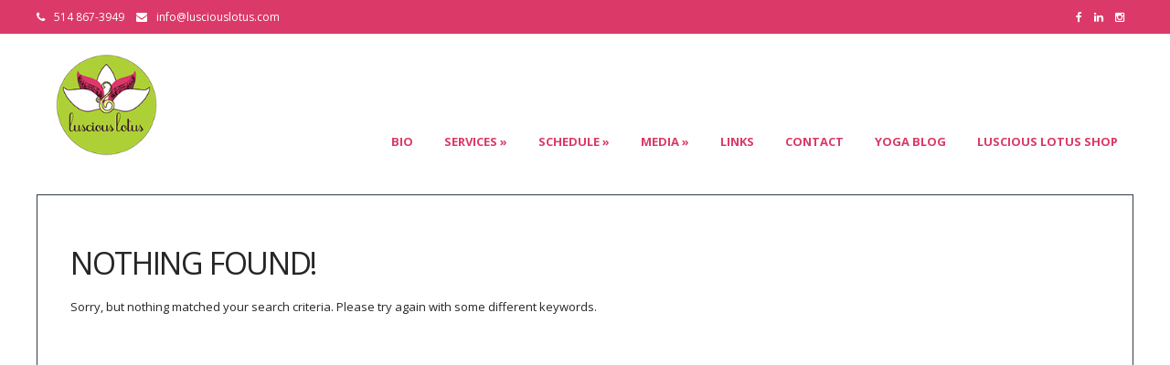

--- FILE ---
content_type: text/html; charset=UTF-8
request_url: http://lusciouslotus.com/mc-event-category/group-class/
body_size: 41042
content:
<!DOCTYPE html>
<html dir="ltr" lang="en-US" prefix="og: https://ogp.me/ns#">
<head>
	<meta charset="UTF-8">
	<meta name="viewport" content="width=device-width">
	<link rel="profile" href="http://gmpg.org/xfn/11">
	<link rel="pingback" href="http://lusciouslotus.com/xmlrpc.php">
	<title>Group Class - Luscious Lotus</title>

		<!-- All in One SEO 4.5.8 - aioseo.com -->
		<meta name="robots" content="max-image-preview:large" />
		<link rel="canonical" href="http://lusciouslotus.com/mc-event-category/group-class/" />
		<meta name="generator" content="All in One SEO (AIOSEO) 4.5.8" />
		<script type="application/ld+json" class="aioseo-schema">
			{"@context":"https:\/\/schema.org","@graph":[{"@type":"BreadcrumbList","@id":"http:\/\/lusciouslotus.com\/mc-event-category\/group-class\/#breadcrumblist","itemListElement":[{"@type":"ListItem","@id":"http:\/\/lusciouslotus.com\/#listItem","position":1,"name":"Home","item":"http:\/\/lusciouslotus.com\/","nextItem":"http:\/\/lusciouslotus.com\/mc-event-category\/group-class\/#listItem"},{"@type":"ListItem","@id":"http:\/\/lusciouslotus.com\/mc-event-category\/group-class\/#listItem","position":2,"name":"Group Class","previousItem":"http:\/\/lusciouslotus.com\/#listItem"}]},{"@type":"CollectionPage","@id":"http:\/\/lusciouslotus.com\/mc-event-category\/group-class\/#collectionpage","url":"http:\/\/lusciouslotus.com\/mc-event-category\/group-class\/","name":"Group Class - Luscious Lotus","inLanguage":"en-US","isPartOf":{"@id":"http:\/\/lusciouslotus.com\/#website"},"breadcrumb":{"@id":"http:\/\/lusciouslotus.com\/mc-event-category\/group-class\/#breadcrumblist"}},{"@type":"Organization","@id":"http:\/\/lusciouslotus.com\/#organization","name":"Luscious Lotus","url":"http:\/\/lusciouslotus.com\/"},{"@type":"WebSite","@id":"http:\/\/lusciouslotus.com\/#website","url":"http:\/\/lusciouslotus.com\/","name":"Luscious Lotus","description":"Yoga Therapy","inLanguage":"en-US","publisher":{"@id":"http:\/\/lusciouslotus.com\/#organization"}}]}
		</script>
		<!-- All in One SEO -->

<link rel='dns-prefetch' href='//stats.wp.com' />
<link rel='dns-prefetch' href='//fonts.googleapis.com' />
<link rel='dns-prefetch' href='//v0.wordpress.com' />
<link rel="alternate" type="application/rss+xml" title="Luscious Lotus &raquo; Feed" href="http://lusciouslotus.com/feed/" />
<link rel="alternate" type="application/rss+xml" title="Luscious Lotus &raquo; Comments Feed" href="http://lusciouslotus.com/comments/feed/" />
<link rel="alternate" type="application/rss+xml" title="Luscious Lotus &raquo; Group Class Event Categories Feed" href="http://lusciouslotus.com/mc-event-category/group-class/feed/" />
<script type="text/javascript">
/* <![CDATA[ */
window._wpemojiSettings = {"baseUrl":"https:\/\/s.w.org\/images\/core\/emoji\/14.0.0\/72x72\/","ext":".png","svgUrl":"https:\/\/s.w.org\/images\/core\/emoji\/14.0.0\/svg\/","svgExt":".svg","source":{"concatemoji":"http:\/\/lusciouslotus.com\/wp-includes\/js\/wp-emoji-release.min.js?ver=6.4.7"}};
/*! This file is auto-generated */
!function(i,n){var o,s,e;function c(e){try{var t={supportTests:e,timestamp:(new Date).valueOf()};sessionStorage.setItem(o,JSON.stringify(t))}catch(e){}}function p(e,t,n){e.clearRect(0,0,e.canvas.width,e.canvas.height),e.fillText(t,0,0);var t=new Uint32Array(e.getImageData(0,0,e.canvas.width,e.canvas.height).data),r=(e.clearRect(0,0,e.canvas.width,e.canvas.height),e.fillText(n,0,0),new Uint32Array(e.getImageData(0,0,e.canvas.width,e.canvas.height).data));return t.every(function(e,t){return e===r[t]})}function u(e,t,n){switch(t){case"flag":return n(e,"\ud83c\udff3\ufe0f\u200d\u26a7\ufe0f","\ud83c\udff3\ufe0f\u200b\u26a7\ufe0f")?!1:!n(e,"\ud83c\uddfa\ud83c\uddf3","\ud83c\uddfa\u200b\ud83c\uddf3")&&!n(e,"\ud83c\udff4\udb40\udc67\udb40\udc62\udb40\udc65\udb40\udc6e\udb40\udc67\udb40\udc7f","\ud83c\udff4\u200b\udb40\udc67\u200b\udb40\udc62\u200b\udb40\udc65\u200b\udb40\udc6e\u200b\udb40\udc67\u200b\udb40\udc7f");case"emoji":return!n(e,"\ud83e\udef1\ud83c\udffb\u200d\ud83e\udef2\ud83c\udfff","\ud83e\udef1\ud83c\udffb\u200b\ud83e\udef2\ud83c\udfff")}return!1}function f(e,t,n){var r="undefined"!=typeof WorkerGlobalScope&&self instanceof WorkerGlobalScope?new OffscreenCanvas(300,150):i.createElement("canvas"),a=r.getContext("2d",{willReadFrequently:!0}),o=(a.textBaseline="top",a.font="600 32px Arial",{});return e.forEach(function(e){o[e]=t(a,e,n)}),o}function t(e){var t=i.createElement("script");t.src=e,t.defer=!0,i.head.appendChild(t)}"undefined"!=typeof Promise&&(o="wpEmojiSettingsSupports",s=["flag","emoji"],n.supports={everything:!0,everythingExceptFlag:!0},e=new Promise(function(e){i.addEventListener("DOMContentLoaded",e,{once:!0})}),new Promise(function(t){var n=function(){try{var e=JSON.parse(sessionStorage.getItem(o));if("object"==typeof e&&"number"==typeof e.timestamp&&(new Date).valueOf()<e.timestamp+604800&&"object"==typeof e.supportTests)return e.supportTests}catch(e){}return null}();if(!n){if("undefined"!=typeof Worker&&"undefined"!=typeof OffscreenCanvas&&"undefined"!=typeof URL&&URL.createObjectURL&&"undefined"!=typeof Blob)try{var e="postMessage("+f.toString()+"("+[JSON.stringify(s),u.toString(),p.toString()].join(",")+"));",r=new Blob([e],{type:"text/javascript"}),a=new Worker(URL.createObjectURL(r),{name:"wpTestEmojiSupports"});return void(a.onmessage=function(e){c(n=e.data),a.terminate(),t(n)})}catch(e){}c(n=f(s,u,p))}t(n)}).then(function(e){for(var t in e)n.supports[t]=e[t],n.supports.everything=n.supports.everything&&n.supports[t],"flag"!==t&&(n.supports.everythingExceptFlag=n.supports.everythingExceptFlag&&n.supports[t]);n.supports.everythingExceptFlag=n.supports.everythingExceptFlag&&!n.supports.flag,n.DOMReady=!1,n.readyCallback=function(){n.DOMReady=!0}}).then(function(){return e}).then(function(){var e;n.supports.everything||(n.readyCallback(),(e=n.source||{}).concatemoji?t(e.concatemoji):e.wpemoji&&e.twemoji&&(t(e.twemoji),t(e.wpemoji)))}))}((window,document),window._wpemojiSettings);
/* ]]> */
</script>
<style id='wp-emoji-styles-inline-css' type='text/css'>

	img.wp-smiley, img.emoji {
		display: inline !important;
		border: none !important;
		box-shadow: none !important;
		height: 1em !important;
		width: 1em !important;
		margin: 0 0.07em !important;
		vertical-align: -0.1em !important;
		background: none !important;
		padding: 0 !important;
	}
</style>
<link rel='stylesheet' id='wp-block-library-css' href='http://lusciouslotus.com/wp-includes/css/dist/block-library/style.min.css?ver=6.4.7' type='text/css' media='all' />
<style id='wp-block-library-inline-css' type='text/css'>
.has-text-align-justify{text-align:justify;}
</style>
<link rel='stylesheet' id='mediaelement-css' href='http://lusciouslotus.com/wp-includes/js/mediaelement/mediaelementplayer-legacy.min.css?ver=4.2.17' type='text/css' media='all' />
<link rel='stylesheet' id='wp-mediaelement-css' href='http://lusciouslotus.com/wp-includes/js/mediaelement/wp-mediaelement.min.css?ver=6.4.7' type='text/css' media='all' />
<style id='jetpack-sharing-buttons-style-inline-css' type='text/css'>
.jetpack-sharing-buttons__services-list{display:flex;flex-direction:row;flex-wrap:wrap;gap:0;list-style-type:none;margin:5px;padding:0}.jetpack-sharing-buttons__services-list.has-small-icon-size{font-size:12px}.jetpack-sharing-buttons__services-list.has-normal-icon-size{font-size:16px}.jetpack-sharing-buttons__services-list.has-large-icon-size{font-size:24px}.jetpack-sharing-buttons__services-list.has-huge-icon-size{font-size:36px}@media print{.jetpack-sharing-buttons__services-list{display:none!important}}.editor-styles-wrapper .wp-block-jetpack-sharing-buttons{gap:0;padding-inline-start:0}ul.jetpack-sharing-buttons__services-list.has-background{padding:1.25em 2.375em}
</style>
<style id='classic-theme-styles-inline-css' type='text/css'>
/*! This file is auto-generated */
.wp-block-button__link{color:#fff;background-color:#32373c;border-radius:9999px;box-shadow:none;text-decoration:none;padding:calc(.667em + 2px) calc(1.333em + 2px);font-size:1.125em}.wp-block-file__button{background:#32373c;color:#fff;text-decoration:none}
</style>
<style id='global-styles-inline-css' type='text/css'>
body{--wp--preset--color--black: #000000;--wp--preset--color--cyan-bluish-gray: #abb8c3;--wp--preset--color--white: #ffffff;--wp--preset--color--pale-pink: #f78da7;--wp--preset--color--vivid-red: #cf2e2e;--wp--preset--color--luminous-vivid-orange: #ff6900;--wp--preset--color--luminous-vivid-amber: #fcb900;--wp--preset--color--light-green-cyan: #7bdcb5;--wp--preset--color--vivid-green-cyan: #00d084;--wp--preset--color--pale-cyan-blue: #8ed1fc;--wp--preset--color--vivid-cyan-blue: #0693e3;--wp--preset--color--vivid-purple: #9b51e0;--wp--preset--gradient--vivid-cyan-blue-to-vivid-purple: linear-gradient(135deg,rgba(6,147,227,1) 0%,rgb(155,81,224) 100%);--wp--preset--gradient--light-green-cyan-to-vivid-green-cyan: linear-gradient(135deg,rgb(122,220,180) 0%,rgb(0,208,130) 100%);--wp--preset--gradient--luminous-vivid-amber-to-luminous-vivid-orange: linear-gradient(135deg,rgba(252,185,0,1) 0%,rgba(255,105,0,1) 100%);--wp--preset--gradient--luminous-vivid-orange-to-vivid-red: linear-gradient(135deg,rgba(255,105,0,1) 0%,rgb(207,46,46) 100%);--wp--preset--gradient--very-light-gray-to-cyan-bluish-gray: linear-gradient(135deg,rgb(238,238,238) 0%,rgb(169,184,195) 100%);--wp--preset--gradient--cool-to-warm-spectrum: linear-gradient(135deg,rgb(74,234,220) 0%,rgb(151,120,209) 20%,rgb(207,42,186) 40%,rgb(238,44,130) 60%,rgb(251,105,98) 80%,rgb(254,248,76) 100%);--wp--preset--gradient--blush-light-purple: linear-gradient(135deg,rgb(255,206,236) 0%,rgb(152,150,240) 100%);--wp--preset--gradient--blush-bordeaux: linear-gradient(135deg,rgb(254,205,165) 0%,rgb(254,45,45) 50%,rgb(107,0,62) 100%);--wp--preset--gradient--luminous-dusk: linear-gradient(135deg,rgb(255,203,112) 0%,rgb(199,81,192) 50%,rgb(65,88,208) 100%);--wp--preset--gradient--pale-ocean: linear-gradient(135deg,rgb(255,245,203) 0%,rgb(182,227,212) 50%,rgb(51,167,181) 100%);--wp--preset--gradient--electric-grass: linear-gradient(135deg,rgb(202,248,128) 0%,rgb(113,206,126) 100%);--wp--preset--gradient--midnight: linear-gradient(135deg,rgb(2,3,129) 0%,rgb(40,116,252) 100%);--wp--preset--font-size--small: 13px;--wp--preset--font-size--medium: 20px;--wp--preset--font-size--large: 36px;--wp--preset--font-size--x-large: 42px;--wp--preset--spacing--20: 0.44rem;--wp--preset--spacing--30: 0.67rem;--wp--preset--spacing--40: 1rem;--wp--preset--spacing--50: 1.5rem;--wp--preset--spacing--60: 2.25rem;--wp--preset--spacing--70: 3.38rem;--wp--preset--spacing--80: 5.06rem;--wp--preset--shadow--natural: 6px 6px 9px rgba(0, 0, 0, 0.2);--wp--preset--shadow--deep: 12px 12px 50px rgba(0, 0, 0, 0.4);--wp--preset--shadow--sharp: 6px 6px 0px rgba(0, 0, 0, 0.2);--wp--preset--shadow--outlined: 6px 6px 0px -3px rgba(255, 255, 255, 1), 6px 6px rgba(0, 0, 0, 1);--wp--preset--shadow--crisp: 6px 6px 0px rgba(0, 0, 0, 1);}:where(.is-layout-flex){gap: 0.5em;}:where(.is-layout-grid){gap: 0.5em;}body .is-layout-flow > .alignleft{float: left;margin-inline-start: 0;margin-inline-end: 2em;}body .is-layout-flow > .alignright{float: right;margin-inline-start: 2em;margin-inline-end: 0;}body .is-layout-flow > .aligncenter{margin-left: auto !important;margin-right: auto !important;}body .is-layout-constrained > .alignleft{float: left;margin-inline-start: 0;margin-inline-end: 2em;}body .is-layout-constrained > .alignright{float: right;margin-inline-start: 2em;margin-inline-end: 0;}body .is-layout-constrained > .aligncenter{margin-left: auto !important;margin-right: auto !important;}body .is-layout-constrained > :where(:not(.alignleft):not(.alignright):not(.alignfull)){max-width: var(--wp--style--global--content-size);margin-left: auto !important;margin-right: auto !important;}body .is-layout-constrained > .alignwide{max-width: var(--wp--style--global--wide-size);}body .is-layout-flex{display: flex;}body .is-layout-flex{flex-wrap: wrap;align-items: center;}body .is-layout-flex > *{margin: 0;}body .is-layout-grid{display: grid;}body .is-layout-grid > *{margin: 0;}:where(.wp-block-columns.is-layout-flex){gap: 2em;}:where(.wp-block-columns.is-layout-grid){gap: 2em;}:where(.wp-block-post-template.is-layout-flex){gap: 1.25em;}:where(.wp-block-post-template.is-layout-grid){gap: 1.25em;}.has-black-color{color: var(--wp--preset--color--black) !important;}.has-cyan-bluish-gray-color{color: var(--wp--preset--color--cyan-bluish-gray) !important;}.has-white-color{color: var(--wp--preset--color--white) !important;}.has-pale-pink-color{color: var(--wp--preset--color--pale-pink) !important;}.has-vivid-red-color{color: var(--wp--preset--color--vivid-red) !important;}.has-luminous-vivid-orange-color{color: var(--wp--preset--color--luminous-vivid-orange) !important;}.has-luminous-vivid-amber-color{color: var(--wp--preset--color--luminous-vivid-amber) !important;}.has-light-green-cyan-color{color: var(--wp--preset--color--light-green-cyan) !important;}.has-vivid-green-cyan-color{color: var(--wp--preset--color--vivid-green-cyan) !important;}.has-pale-cyan-blue-color{color: var(--wp--preset--color--pale-cyan-blue) !important;}.has-vivid-cyan-blue-color{color: var(--wp--preset--color--vivid-cyan-blue) !important;}.has-vivid-purple-color{color: var(--wp--preset--color--vivid-purple) !important;}.has-black-background-color{background-color: var(--wp--preset--color--black) !important;}.has-cyan-bluish-gray-background-color{background-color: var(--wp--preset--color--cyan-bluish-gray) !important;}.has-white-background-color{background-color: var(--wp--preset--color--white) !important;}.has-pale-pink-background-color{background-color: var(--wp--preset--color--pale-pink) !important;}.has-vivid-red-background-color{background-color: var(--wp--preset--color--vivid-red) !important;}.has-luminous-vivid-orange-background-color{background-color: var(--wp--preset--color--luminous-vivid-orange) !important;}.has-luminous-vivid-amber-background-color{background-color: var(--wp--preset--color--luminous-vivid-amber) !important;}.has-light-green-cyan-background-color{background-color: var(--wp--preset--color--light-green-cyan) !important;}.has-vivid-green-cyan-background-color{background-color: var(--wp--preset--color--vivid-green-cyan) !important;}.has-pale-cyan-blue-background-color{background-color: var(--wp--preset--color--pale-cyan-blue) !important;}.has-vivid-cyan-blue-background-color{background-color: var(--wp--preset--color--vivid-cyan-blue) !important;}.has-vivid-purple-background-color{background-color: var(--wp--preset--color--vivid-purple) !important;}.has-black-border-color{border-color: var(--wp--preset--color--black) !important;}.has-cyan-bluish-gray-border-color{border-color: var(--wp--preset--color--cyan-bluish-gray) !important;}.has-white-border-color{border-color: var(--wp--preset--color--white) !important;}.has-pale-pink-border-color{border-color: var(--wp--preset--color--pale-pink) !important;}.has-vivid-red-border-color{border-color: var(--wp--preset--color--vivid-red) !important;}.has-luminous-vivid-orange-border-color{border-color: var(--wp--preset--color--luminous-vivid-orange) !important;}.has-luminous-vivid-amber-border-color{border-color: var(--wp--preset--color--luminous-vivid-amber) !important;}.has-light-green-cyan-border-color{border-color: var(--wp--preset--color--light-green-cyan) !important;}.has-vivid-green-cyan-border-color{border-color: var(--wp--preset--color--vivid-green-cyan) !important;}.has-pale-cyan-blue-border-color{border-color: var(--wp--preset--color--pale-cyan-blue) !important;}.has-vivid-cyan-blue-border-color{border-color: var(--wp--preset--color--vivid-cyan-blue) !important;}.has-vivid-purple-border-color{border-color: var(--wp--preset--color--vivid-purple) !important;}.has-vivid-cyan-blue-to-vivid-purple-gradient-background{background: var(--wp--preset--gradient--vivid-cyan-blue-to-vivid-purple) !important;}.has-light-green-cyan-to-vivid-green-cyan-gradient-background{background: var(--wp--preset--gradient--light-green-cyan-to-vivid-green-cyan) !important;}.has-luminous-vivid-amber-to-luminous-vivid-orange-gradient-background{background: var(--wp--preset--gradient--luminous-vivid-amber-to-luminous-vivid-orange) !important;}.has-luminous-vivid-orange-to-vivid-red-gradient-background{background: var(--wp--preset--gradient--luminous-vivid-orange-to-vivid-red) !important;}.has-very-light-gray-to-cyan-bluish-gray-gradient-background{background: var(--wp--preset--gradient--very-light-gray-to-cyan-bluish-gray) !important;}.has-cool-to-warm-spectrum-gradient-background{background: var(--wp--preset--gradient--cool-to-warm-spectrum) !important;}.has-blush-light-purple-gradient-background{background: var(--wp--preset--gradient--blush-light-purple) !important;}.has-blush-bordeaux-gradient-background{background: var(--wp--preset--gradient--blush-bordeaux) !important;}.has-luminous-dusk-gradient-background{background: var(--wp--preset--gradient--luminous-dusk) !important;}.has-pale-ocean-gradient-background{background: var(--wp--preset--gradient--pale-ocean) !important;}.has-electric-grass-gradient-background{background: var(--wp--preset--gradient--electric-grass) !important;}.has-midnight-gradient-background{background: var(--wp--preset--gradient--midnight) !important;}.has-small-font-size{font-size: var(--wp--preset--font-size--small) !important;}.has-medium-font-size{font-size: var(--wp--preset--font-size--medium) !important;}.has-large-font-size{font-size: var(--wp--preset--font-size--large) !important;}.has-x-large-font-size{font-size: var(--wp--preset--font-size--x-large) !important;}
.wp-block-navigation a:where(:not(.wp-element-button)){color: inherit;}
:where(.wp-block-post-template.is-layout-flex){gap: 1.25em;}:where(.wp-block-post-template.is-layout-grid){gap: 1.25em;}
:where(.wp-block-columns.is-layout-flex){gap: 2em;}:where(.wp-block-columns.is-layout-grid){gap: 2em;}
.wp-block-pullquote{font-size: 1.5em;line-height: 1.6;}
</style>
<link rel='stylesheet' id='contact-form-7-css' href='http://lusciouslotus.com/wp-content/plugins/contact-form-7/includes/css/styles.css?ver=5.9.2' type='text/css' media='all' />
<link rel='stylesheet' id='wpsc-style-css' href='http://lusciouslotus.com/wp-content/plugins/wordpress-simple-paypal-shopping-cart/assets/wpsc-front-end-styles.css?ver=5.0.3' type='text/css' media='all' />
<link rel='stylesheet' id='terrifico-css' href='http://lusciouslotus.com/wp-content/themes/terrifico/style.css?ver=6.4.7' type='text/css' media='all' />
<link rel='stylesheet' id='animate-css' href='http://lusciouslotus.com/wp-content/themes/terrifico/css/animate.css?ver=6.4.7' type='text/css' media='all' />
<link rel='stylesheet' id='responsive-css' href='http://lusciouslotus.com/wp-content/themes/terrifico/css/responsive.css?ver=6.4.7' type='text/css' media='all' />
<link rel='stylesheet' id='font-awesome-css' href='http://lusciouslotus.com/wp-content/themes/terrifico/css/font-awesome.css?ver=6.4.7' type='text/css' media='all' />
<link rel='stylesheet' id='body-font-css' href='//fonts.googleapis.com/css?family=Open+Sans%3A400%2C400italic%2C700%2C700italic&#038;subset=latin%2Cgreek-ext%2Ccyrillic%2Clatin-ext%2Cgreek%2Ccyrillic-ext%2Cvietnamese&#038;ver=6.4.7' type='text/css' media='all' />
<link rel='stylesheet' id='menu-font-css' href='//fonts.googleapis.com/css?family=Open+Sans%3A400%2C400italic%2C700%2C700italic&#038;subset=latin%2Cgreek-ext%2Ccyrillic%2Clatin-ext%2Cgreek%2Ccyrillic-ext%2Cvietnamese&#038;ver=6.4.7' type='text/css' media='all' />
<link rel='stylesheet' id='logo-font-css' href='//fonts.googleapis.com/css?family=Open+Sans%3A400%2C400italic%2C700%2C700italic&#038;subset=latin%2Cgreek-ext%2Ccyrillic%2Clatin-ext%2Cgreek%2Ccyrillic-ext%2Cvietnamese&#038;ver=6.4.7' type='text/css' media='all' />
<link rel='stylesheet' id='dashicons-css' href='http://lusciouslotus.com/wp-includes/css/dashicons.min.css?ver=6.4.7' type='text/css' media='all' />
<link rel='stylesheet' id='my-calendar-reset-css' href='http://lusciouslotus.com/wp-content/plugins/my-calendar/css/reset.css?ver=3.4.24' type='text/css' media='all' />
<link rel='stylesheet' id='my-calendar-style-css' href='http://lusciouslotus.com/wp-content/plugins/my-calendar/styles/refresh.css?ver=3.4.24-refresh-css' type='text/css' media='all' />
<style id='my-calendar-style-inline-css' type='text/css'>

/* Styles by My Calendar - Joseph C Dolson https://www.joedolson.com/ */

.mc-main .mc_group-class .event-title, .mc-main .mc_group-class .event-title a { color: #19131F !important; background: #ffffff !important; }
.mc-main .mc_group-class .event-title a:hover, .mc-main .mc_group-class .event-title a:focus { color: #000000 !important;}
.mc-main {--primary-dark: #313233; --primary-light: #fff; --secondary-light: #fff; --secondary-dark: #000; --highlight-dark: #666; --highlight-light: #efefef; --category-mc_group-class: #19131F; }
</style>
<link rel='stylesheet' id='jetpack_css-css' href='http://lusciouslotus.com/wp-content/plugins/jetpack/css/jetpack.css?ver=13.2.3' type='text/css' media='all' />
<script type="text/javascript" src="http://lusciouslotus.com/wp-includes/js/jquery/jquery.min.js?ver=3.7.1" id="jquery-core-js"></script>
<script type="text/javascript" src="http://lusciouslotus.com/wp-includes/js/jquery/jquery-migrate.min.js?ver=3.4.1" id="jquery-migrate-js"></script>
<script type="text/javascript" src="http://lusciouslotus.com/wp-content/themes/terrifico/js/superfish.js?ver=6.4.7" id="superfish-js"></script>
<script type="text/javascript" src="http://lusciouslotus.com/wp-content/themes/terrifico/js/supersubs.js?ver=6.4.7" id="supersubs-js"></script>
<script type="text/javascript" src="http://lusciouslotus.com/wp-content/themes/terrifico/js/tinynav.js?ver=6.4.7" id="tinynav-js"></script>
<script type="text/javascript" src="http://lusciouslotus.com/wp-content/themes/terrifico/js/imgLiquid.js?ver=6.4.7" id="imgLiquid-js"></script>
<script type="text/javascript" src="http://lusciouslotus.com/wp-content/themes/terrifico/js/modernizr.js?ver=6.4.7" id="modernizr-js"></script>
<script type="text/javascript" src="http://lusciouslotus.com/wp-content/themes/terrifico/js/wow.js?ver=6.4.7" id="wow-js"></script>
<link rel="https://api.w.org/" href="http://lusciouslotus.com/wp-json/" /><link rel="EditURI" type="application/rsd+xml" title="RSD" href="http://lusciouslotus.com/xmlrpc.php?rsd" />
<meta name="generator" content="WordPress 6.4.7" />

<!-- WP Simple Shopping Cart plugin v5.0.3 - https://wordpress.org/plugins/wordpress-simple-paypal-shopping-cart/ -->

	<script type="text/javascript">
	<!--
	//
	function ReadForm (obj1, tst)
	{
	    // Read the user form
	    var i,j,pos;
	    val_total="";val_combo="";

	    for (i=0; i<obj1.length; i++)
	    {
	        // run entire form
	        obj = obj1.elements[i];           // a form element

	        if (obj.type == "select-one")
	        {   // just selects
	            if (obj.name == "quantity" ||
	                obj.name == "amount") continue;
		        pos = obj.selectedIndex;        // which option selected
		        val = obj.options[pos].value;   // selected value
		        val_combo = val_combo + " (" + val + ")";
	        }
	    }
		// Now summarize everything we have processed above
		val_total = obj1.product_tmp.value + val_combo;
		obj1.wspsc_product.value = val_total;
	}
	//-->
	</script>	<style>img#wpstats{display:none}</style>
		<!--[if lt IE 9]>
<script src="http://lusciouslotus.com/wp-content/themes/terrifico/js/html5shiv.js"></script>
<![endif]-->
<!--Custom Styling-->
<style media="screen" type="text/css">
blockquote, address, .page-links a:hover, .post-format-wrap {border-color:#380c28}
.meta span i, .more-link, .post-title h3:hover, #main .standard-posts-wrapper .posts-wrapper .post-single .text-holder-full .post-format-wrap p.link-text a:hover, .breadcrumbs .breadcrumbs-wrap ul li a:hover, #article p a, .navigation a, .link-post i.fa, .quote-post i.fa, #article .link-post p.link-text a:hover, .link-post p.link-text a:hover, .quote-post span.quote-author, .post-single ul.link-pages li a strong, .post-info span i, .footer-widget-col ul li a:hover, .sidebar ul.link-pages li.next-link a span, .sidebar ul.link-pages li.previous-link a span, .sidebar ul.link-pages li i, .row .row-item .service i.fa {color:#380c28}
input[type=&quot;submit&quot;],button, .page-links a:hover {background:#380c28}
.search-submit,.wpcf7-form-control,.main-navigation ul ul, .content-boxes .circle, .feature .circle, .section-title-right:after, .boxtitle:after, .section-title:after, .content-btn, #comments .form-submit #submit, .post-tags a, .service-box .service-icon {background-color:#380c28}
.back-to-top {color:#ffffff}
.back-to-top i.fa:hover {color:#3498db}
#logo {width:112px }
#logo {height:112px }
#logo { margin-top:12px }
#logo { margin-left:20px }
#logo {font-family:Open Sans}
#logo {font-size:24px }
#logo {font-weight:700}
#logo a {color:#dd6868}
#logo h5.site-description {font-size:16px }
#logo .site-description {color:#ffffff}
#logo .site-description {text-transform: uppercase}
#site-navigation #menu-main-navigation {margin-top:82px}
#site-navigation ul li a {font-family:Open Sans}
#site-navigation ul li a {font-size:13px}
#site-navigation ul li a {text-transform: uppercase;}
#site-navigation ul li a {color:#db3a68}
#site-navigation ul li ul.sub-menu ul.sub-menu {border-bottom: 5px solid #db3a68}
#site-navigation ul li ul.sub-menu {border-bottom: 5px solid #db3a68}
#menu-main-navigation {background-color:#ffffff}
#site-navigation ul li ul.sub-menu { background:#ffffff}
#site-navigation ul li a:hover {color:#db3a68}
#site-navigation ul li a:hover, #site-navigation ul li a:focus, #site-navigation ul li a.active, #site-navigation ul li a.active-parent, #site-navigation ul li.current_page_item a { background:#ffffff}
#menu-main-navigation .current-menu-item a { color:#db3a68}
body {font-family:Open Sans}
body {font-size:13px !important}
body {color:#262626}
#header-holder { background-color: #ffffff}
#header-holder {opacity:1}
#header-top .top-phone,#header-top p, #header-top a, #header-top i { color:#ffffff}
#header-top { background-color: #db3a68}
.da-slider { height:500px;}
.da-slider .da-slide-wrap h2, .flexslider .post-title h2 { color:#ffffff}
.da-slider .da-slide-wrap p, .flexslider .posts-featured-details-wrapper div p { color: #ffffff}
.da-slider .da-slide-wrap .da-link, .flexslider .da-link { color: #ffffff}
.da-slider .da-slide-wrap .da-link, .flexslider .da-link { border-color: #ffffff}
.posts-featured-details-wrapper { left: 1%}
.posts-featured-details-wrapper { top: 40%}
.posts-featured-details-wrapper { width: 75%}
#footer { background-color:#380c28}
#copyright { background-color:#db3a68}
.footer-widget-col h4 { color:#0471a0}
.footer-widget-col h4 { border-bottom: 4px solid #353535}
.footer-widget-col a, .footer-widget-col { color:#ffffff}
.footer-widget-col ul li { border-bottom: 1px solid #444444}
#social-bar-footer ul li a i { color:#8ac902}
.home-blog {background: none repeat scroll 0 0 #ffffff}
.from-blog .post-info span a, .from-blog .post-info span {color:#111111;}
.from-blog h3 {color:#111111;}
.from-blog h2 {color:#111111;}
.from-blog {background: none repeat scroll 0 0 #ffffff;}
.blog-top-image {background: none repeat scroll 0 0 #ffffff;}
.blog-top-image h1.section-title, .blog-top-image h1.section-title-right {color:#000000;}
.get-strated-button { background-color: #dd9933}
#get-started h2 { color: #ffffff}
.get-strated-left span { color: #ffffff}
#get-started { background: none repeat scroll 0 0 #de720d}
#features { background-color:#ffffff;}
h4.sub-title, #features p { color:#111111;}
#features .section-title, #features h3 { color:#111111;}
.about p {color:#111111;}
.about h2 {color:#111111;}
.about {background: none repeat scroll 0 0 #ffffff;}
#services { background-color:#ffffff;}
#services h2, #services h3 { color:#111111;}
#services p { color:#111111;}
.cta h2 { color:#111111;}
.cta h4 { color:#380c28;}
.cta { background-color:#ffffff;}
.content-boxes h4 { color:#111111;}
.content-boxes {color:#111111}
.content-boxes {background: none repeat scroll 0 0 #ffffff}
.get-in-touch { background-color: #ffffff}
.get-in-touch h2.boxtitle {color:#111111;}
.get-in-touch h4.sub-title {color:#111111;}
.git-link { color: #111111}
.git-link { border-color: #111111}
.social { background-color: #ffffff}
</style>
<style type="text/css" id="wp-custom-css">/*
Welcome to Custom CSS!

To learn how this works, see http://wp.me/PEmnE-Bt
*/

#header-holder {
    display: inline-block;
    height: auto;
    width: 100%;
    min-height: 30px;
    z-index: 80;
    padding: 10px 0;
    border-bottom: 0px solid #000000;
}

.nav {
    padding-left: 0;
    list-style: none;
    font-weight: bolder;
		float: right;
}

#copyright {
	height: 50px;
	alignment-adjust: central;
	background-image: url(http://lusciouslotus.com/wp-content/uploads/2020/04/footer_bg.png);
	background-size: 20%;
	background-position: center bottom;
	background-repeat: no-repeat;
}

.da-slider {
	width: 100%;
	height: auto;
}

.flexslider .post-title h2 {
	color: #fff;
	font-size: 40px;
	top: 60px;
	z-index: 10;
	font-weight: 500;
	text-shadow: 2px 2px #000000, 0 0 0 #ffffff, 1px 1px #000000;
}

@media screen and (max-width: 479px) {
  #logo, #footer {
    visibility: hidden;
    clear: both;
    margin: 10px auto 5px 20px;
    width: 28%;
    display: none;
}</style></head>
<body class="archive tax-mc-event-category term-group-class term-3 wp-custom-logo">
<div id="grid-container">
	<div class="clear"></div>
		<div id="header-top">
	<div class="pagetop-inner clearfix">
		<div class="top-left left">
			<span class="top-phone"><i class="fa fa-phone"></i>514 867-3949</span>
			<span class="top-email"><i class="fa fa-envelope"></i><a href="mailto:info@lusciouslotus.com">info@lusciouslotus.com</a></span>
		</div>
		<div class="top-right right">
						
<div id="social-bar-header">
	<ul>
				<li>
			<a href="https://www.facebook.com/Lusciouslotusyoga" target="_blank" title="Facebook"><i class="fa fa-facebook"></i></a>
		</li>
										<li>
			<a href="http://www.linkedin.com/profile/view?id=79010923" target="_blank" title="LinkedIn"><i class="fa fa-linkedin"></i></a>
		</li>
						<li>
			<a href="https://www.youtube.com/channel/UC3WkgDhFV_lcPL_V30visLQ" target="_blank" title="Instagram"><i class="fa fa-instagram"></i></a>
		</li>
			</ul>
</div><!--social-bar-->		</div>
	</div>
</div>					<div id="header-holder">
					<div id ="header-wrap">
				<div class="menu-wrap">
					<nav id="site-navigation" class="main-navigation" role="navigation">
						<div id="logo">
															<a href="http://lusciouslotus.com/"><img src="http://lusciouslotus.com/wp-content/uploads/2014/05/lusciouslotus144.png" alt="Yoga therapy West Island"/></a>
																					</div>
						<ul id="menu-main-navigation" class="sf-menu sf-js-enabled sf-shadow"><li id="menu-item-346" class="menu-item menu-item-type-post_type menu-item-object-page menu-item-346"><a href="http://lusciouslotus.com/about/">Bio</a></li>
<li id="menu-item-345" class="menu-item menu-item-type-post_type menu-item-object-page menu-item-has-children menu-item-345"><a href="http://lusciouslotus.com/services/">Services</a>
<ul class="sub-menu">
	<li id="menu-item-443" class="menu-item menu-item-type-post_type menu-item-object-page menu-item-443"><a href="http://lusciouslotus.com/services/">Services</a></li>
	<li id="menu-item-351" class="menu-item menu-item-type-post_type menu-item-object-page menu-item-351"><a href="http://lusciouslotus.com/yoga-tips/">Yoga Therapy</a></li>
	<li id="menu-item-500" class="menu-item menu-item-type-post_type menu-item-object-page menu-item-500"><a href="http://lusciouslotus.com/restorative-yoga/">Restorative Yoga</a></li>
	<li id="menu-item-348" class="menu-item menu-item-type-post_type menu-item-object-page menu-item-348"><a href="http://lusciouslotus.com/about-yoga/">About Yoga</a></li>
</ul>
</li>
<li id="menu-item-352" class="menu-item menu-item-type-post_type menu-item-object-page menu-item-has-children menu-item-352"><a href="http://lusciouslotus.com/studio-schedule/">Schedule</a>
<ul class="sub-menu">
	<li id="menu-item-444" class="menu-item menu-item-type-post_type menu-item-object-page menu-item-444"><a href="http://lusciouslotus.com/studio-schedule/">Schedule</a></li>
	<li id="menu-item-347" class="menu-item menu-item-type-post_type menu-item-object-page menu-item-347"><a href="http://lusciouslotus.com/event/">Yoga Your Way and Special Events</a></li>
</ul>
</li>
<li id="menu-item-682" class="menu-item menu-item-type-post_type menu-item-object-page menu-item-has-children menu-item-682"><a href="http://lusciouslotus.com/videos/">Media</a>
<ul class="sub-menu">
	<li id="menu-item-530" class="menu-item menu-item-type-post_type menu-item-object-page menu-item-530"><a href="http://lusciouslotus.com/videos/">Videos</a></li>
	<li id="menu-item-344" class="menu-item menu-item-type-post_type menu-item-object-page menu-item-344"><a href="http://lusciouslotus.com/reading-listening/">Recommended Reading</a></li>
</ul>
</li>
<li id="menu-item-343" class="menu-item menu-item-type-post_type menu-item-object-page menu-item-343"><a href="http://lusciouslotus.com/links/">Links</a></li>
<li id="menu-item-353" class="menu-item menu-item-type-post_type menu-item-object-page menu-item-353"><a href="http://lusciouslotus.com/contact-the-yoga-teacher/">Contact</a></li>
<li id="menu-item-627" class="menu-item menu-item-type-taxonomy menu-item-object-category menu-item-627"><a href="http://lusciouslotus.com/category/yogablog/">Yoga Blog</a></li>
<li id="menu-item-804" class="menu-item menu-item-type-post_type menu-item-object-page menu-item-804"><a href="http://lusciouslotus.com/shop/">Luscious Lotus Shop</a></li>
</ul>					</nav><!--site-navigation-->
				</div><!--logo-->
			</div><!--header-wrap-->
		</div><!--header-holder-->	<div id="main" class="col1">
			<div id="main" class="col1">
		<div class="content-posts-wrap">	
			<div id="content-box">
				<div id="post-body">
					<h1>Nothing Found!</h1>
					<div class="sorry">Sorry, but nothing matched your search criteria. Please try again with some different keywords.</div>
					<br>
					<br>
				</div><!--post-body-->
			</div><!--content-box-->
			<div class="sidebar-frame">
				<div class="sidebar">
						<div id="archives" class="widget wow fadeIn widget_archive" data-wow-delay="0.5s">
		<div class="widget-title clearfix">
			<h4>Archives</h4>
		</div>
		<ul>
				<li><a href='http://lusciouslotus.com/2020/06/'>June 2020</a></li>
	<li><a href='http://lusciouslotus.com/2020/04/'>April 2020</a></li>
	<li><a href='http://lusciouslotus.com/2016/03/'>March 2016</a></li>
		</ul>
	</div>
	<div id="meta" class="widget wow fadeIn widget_meta" data-wow-delay="0.5s">
		<div class="widget-title clearfix">
			<h4>Meta</h4>
		</div>	
		<ul>
						<li><a href="http://lusciouslotus.com/wp-login.php">Log in</a></li>
					</ul>
	</div>
				</div><!--sidebar-->
			</div><!--sidebar-frame-->
		</div><!--content-posts-wrap-->
	</div><!--main-->
	<div class="clear"></div>
	<div id="footer">
			<div id="footer-wrap">
			<div id="footer-box" class="footer-v4">
	<div class="sidebar-footer">
		<div>
			<div id="text-3" class="footer-widget-col widget_text">			<div class="textwidget"><a href="http://www.anpq.qc.ca/index.php?option=com_content&view=article&id=110%3Adefinition&catid=35&Itemid=83&lang=fr"><img src="http://lusciouslotus.com/wp-content/uploads/2020/03/logo-ANQ.png"></a></div>
		</div>		</div>
	</div>
	<div class="sidebar-footer">
		<div>
			<div id="text-4" class="footer-widget-col widget_text">			<div class="textwidget"><a href="http://www.yogaalliance.org/TeacherPublicProfile?tid=35068"><img src="http://lusciouslotus.com/wp-content/uploads/2020/03/logo_yogalliance.png"></a></div>
		</div>		</div>
	</div>
	<div class="sidebar-footer">
		<div>	
			<div id="text-5" class="footer-widget-col widget_text">			<div class="textwidget"><a href="http://www.yogaalliance.org/"><img src="http://lusciouslotus.com/wp-content/uploads/2020/03/RYT500.png"></a></div>
		</div>		</div>
	</div>
	<div class="sidebar-footer lastone">
		<div>
			<div id="text-6" class="footer-widget-col widget_text">			<div class="textwidget"><a href="http://iayt.site-ym.com/members/?id=20590450"><img src="http://lusciouslotus.com/wp-content/uploads/2020/03/logo_iayt.png"></a></div>
		</div>		</div>
	</div>
</div>		</div><!--footer-wrap-->
		</div><!--footer-->
	<div id="copyright">
	<div class="copyright-wrap">
		<span class="left"><a href="http://lusciouslotus.com/">Copyright 2025 Luscious Lotus</a></span>
		<span class="right"><a title="Terrifico Theme" target="_blank" href="http://vpthemes.com/terrifico/">Terrifico Theme</a> powered by <a title="WordPress" href="https://wordpress.org/">WordPress</a></span>
	</div>
</div><!--copyright--></div><!--grid-container-->
<script type="text/javascript" src="http://lusciouslotus.com/wp-content/plugins/contact-form-7/includes/swv/js/index.js?ver=5.9.2" id="swv-js"></script>
<script type="text/javascript" id="contact-form-7-js-extra">
/* <![CDATA[ */
var wpcf7 = {"api":{"root":"http:\/\/lusciouslotus.com\/wp-json\/","namespace":"contact-form-7\/v1"}};
/* ]]> */
</script>
<script type="text/javascript" src="http://lusciouslotus.com/wp-content/plugins/contact-form-7/includes/js/index.js?ver=5.9.2" id="contact-form-7-js"></script>
<script type="text/javascript" src="http://lusciouslotus.com/wp-content/themes/terrifico/js/custom.js?ver=6.4.7" id="custom-js"></script>
<script type="text/javascript" src="http://lusciouslotus.com/wp-content/themes/terrifico/js/jquery.flexslider.js?ver=6.4.7" id="flexslider-js"></script>
<script type="text/javascript" src="http://lusciouslotus.com/wp-content/themes/terrifico/js/animation.js?ver=6.4.7" id="animation-js"></script>
<script type="text/javascript" id="slides-js-extra">
/* <![CDATA[ */
var php_vars = {"slideshowSpeed":"7000","animationSpeed":"800"};
/* ]]> */
</script>
<script type="text/javascript" src="http://lusciouslotus.com/wp-content/themes/terrifico/js/slides.js?ver=6.4.7" id="slides-js"></script>
<script type="text/javascript" src="https://stats.wp.com/e-202552.js" id="jetpack-stats-js" data-wp-strategy="defer"></script>
<script type="text/javascript" id="jetpack-stats-js-after">
/* <![CDATA[ */
_stq = window._stq || [];
_stq.push([ "view", JSON.parse("{\"v\":\"ext\",\"blog\":\"69013061\",\"post\":\"0\",\"tz\":\"-5\",\"srv\":\"lusciouslotus.com\",\"j\":\"1:13.2.3\"}") ]);
_stq.push([ "clickTrackerInit", "69013061", "0" ]);
/* ]]> */
</script>
<script type="text/javascript" src="http://lusciouslotus.com/wp-includes/js/dist/vendor/wp-polyfill-inert.min.js?ver=3.1.2" id="wp-polyfill-inert-js"></script>
<script type="text/javascript" src="http://lusciouslotus.com/wp-includes/js/dist/vendor/regenerator-runtime.min.js?ver=0.14.0" id="regenerator-runtime-js"></script>
<script type="text/javascript" src="http://lusciouslotus.com/wp-includes/js/dist/vendor/wp-polyfill.min.js?ver=3.15.0" id="wp-polyfill-js"></script>
<script type="text/javascript" src="http://lusciouslotus.com/wp-includes/js/dist/dom-ready.min.js?ver=392bdd43726760d1f3ca" id="wp-dom-ready-js"></script>
<script type="text/javascript" src="http://lusciouslotus.com/wp-includes/js/dist/hooks.min.js?ver=c6aec9a8d4e5a5d543a1" id="wp-hooks-js"></script>
<script type="text/javascript" src="http://lusciouslotus.com/wp-includes/js/dist/i18n.min.js?ver=7701b0c3857f914212ef" id="wp-i18n-js"></script>
<script type="text/javascript" id="wp-i18n-js-after">
/* <![CDATA[ */
wp.i18n.setLocaleData( { 'text direction\u0004ltr': [ 'ltr' ] } );
/* ]]> */
</script>
<script type="text/javascript" src="http://lusciouslotus.com/wp-includes/js/dist/a11y.min.js?ver=7032343a947cfccf5608" id="wp-a11y-js"></script>
<script type="text/javascript" id="mc.mcjs-js-extra">
/* <![CDATA[ */
var my_calendar = {"grid":"true","list":"true","mini":"true","ajax":"false","links":"false","newWindow":"New tab"};
/* ]]> */
</script>
<script type="text/javascript" src="http://lusciouslotus.com/wp-content/plugins/my-calendar/js/mcjs.min.js?ver=3.4.24" id="mc.mcjs-js"></script>
</body>
</html></div>	</div><!--main-->
	